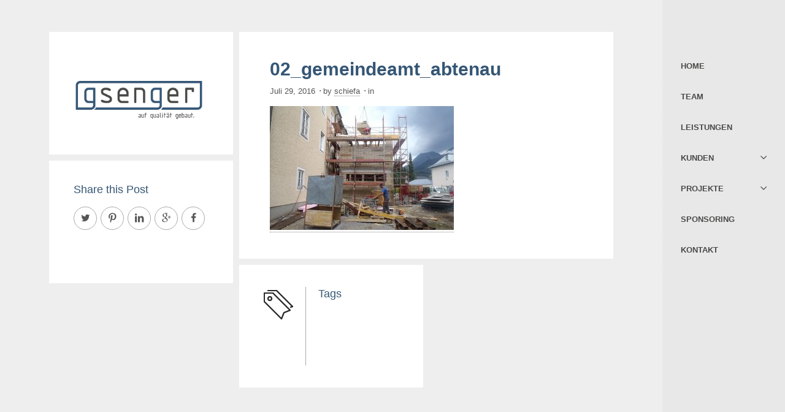

--- FILE ---
content_type: text/html; charset=UTF-8
request_url: https://gsenger.eu/?attachment_id=856
body_size: 9442
content:

<!DOCTYPE html>
<!--[if lte IE 6]> <html class="no-js ie  lt-ie10 lt-ie9 lt-ie8 lt-ie7 ancient oldie" lang="en-US"> <![endif]-->
<!--[if IE 7]>     <html class="no-js ie7 lt-ie10 lt-ie9 lt-ie8 oldie" lang="en-US"> <![endif]-->
<!--[if IE 8]>     <html class="no-js ie8 lt-ie10 lt-ie9 oldie" lang="en-US"> <![endif]-->
<!--[if IE 9]>     <html class="no-js ie9 lt-ie10 oldie" lang="en-US"> <![endif]-->
<!--[if gt IE 8]><!-->
<html class="no-js"  dir="ltr" lang="de"> <!--<![endif]-->

    <head>

        <meta charset="utf-8" />
         
        <meta name="viewport" content="width=device-width, initial-scale=1, maximum-scale=1" />
          

	<meta name='robots' content='index, follow, max-image-preview:large, max-snippet:-1, max-video-preview:-1' />
	<style>img:is([sizes="auto" i], [sizes^="auto," i]) { contain-intrinsic-size: 3000px 1500px }</style>
	
	<!-- This site is optimized with the Yoast SEO plugin v25.0 - https://yoast.com/wordpress/plugins/seo/ -->
	<title>02_gemeindeamt_abtenau - Gsenger Baumanagement GmbH</title>
	<link rel="canonical" href="https://gsenger.eu/" />
	<meta property="og:locale" content="de_DE" />
	<meta property="og:type" content="article" />
	<meta property="og:title" content="02_gemeindeamt_abtenau - Gsenger Baumanagement GmbH" />
	<meta property="og:url" content="https://gsenger.eu/" />
	<meta property="og:site_name" content="Gsenger Baumanagement GmbH" />
	<meta property="og:image" content="https://gsenger.eu" />
	<meta property="og:image:width" content="920" />
	<meta property="og:image:height" content="620" />
	<meta property="og:image:type" content="image/jpeg" />
	<meta name="twitter:card" content="summary_large_image" />
	<script type="application/ld+json" class="yoast-schema-graph">{"@context":"https://schema.org","@graph":[{"@type":"WebPage","@id":"https://gsenger.eu/","url":"https://gsenger.eu/","name":"02_gemeindeamt_abtenau - Gsenger Baumanagement GmbH","isPartOf":{"@id":"https://gsenger.eu/#website"},"primaryImageOfPage":{"@id":"https://gsenger.eu/#primaryimage"},"image":{"@id":"https://gsenger.eu/#primaryimage"},"thumbnailUrl":"https://gsenger.eu/wp-content/uploads/2016/07/02_gemeindeamt_abtenau.jpg","datePublished":"2016-07-29T10:04:03+00:00","breadcrumb":{"@id":"https://gsenger.eu/#breadcrumb"},"inLanguage":"de","potentialAction":[{"@type":"ReadAction","target":["https://gsenger.eu/"]}]},{"@type":"ImageObject","inLanguage":"de","@id":"https://gsenger.eu/#primaryimage","url":"https://gsenger.eu/wp-content/uploads/2016/07/02_gemeindeamt_abtenau.jpg","contentUrl":"https://gsenger.eu/wp-content/uploads/2016/07/02_gemeindeamt_abtenau.jpg","width":920,"height":620},{"@type":"BreadcrumbList","@id":"https://gsenger.eu/#breadcrumb","itemListElement":[{"@type":"ListItem","position":1,"name":"Startseite","item":"https://gsenger.eu/"},{"@type":"ListItem","position":2,"name":"Gemeindeamt Abtenau","item":"https://gsenger.eu/?project=gemeindeamt-abtenau"},{"@type":"ListItem","position":3,"name":"02_gemeindeamt_abtenau"}]},{"@type":"WebSite","@id":"https://gsenger.eu/#website","url":"https://gsenger.eu/","name":"Gsenger Baumanagement GmbH","description":"Gsenger Baumanagement GmbH Abtenau (Salzburg) - Bauplanung - Entwicklung - Koordination","publisher":{"@id":"https://gsenger.eu/#organization"},"potentialAction":[{"@type":"SearchAction","target":{"@type":"EntryPoint","urlTemplate":"https://gsenger.eu/?s={search_term_string}"},"query-input":{"@type":"PropertyValueSpecification","valueRequired":true,"valueName":"search_term_string"}}],"inLanguage":"de"},{"@type":"Organization","@id":"https://gsenger.eu/#organization","name":"Gsenger Baumanagement GmbH","url":"https://gsenger.eu/","logo":{"@type":"ImageObject","inLanguage":"de","@id":"https://gsenger.eu/#/schema/logo/image/","url":"https://gsenger.eu/wp-content/uploads/2016/01/logo-5.png","contentUrl":"https://gsenger.eu/wp-content/uploads/2016/01/logo-5.png","width":300,"height":200,"caption":"Gsenger Baumanagement GmbH"},"image":{"@id":"https://gsenger.eu/#/schema/logo/image/"}}]}</script>
	<!-- / Yoast SEO plugin. -->



<link rel="alternate" type="application/rss+xml" title="Gsenger Baumanagement GmbH &raquo; Feed" href="https://gsenger.eu/feed/" />
<script type="text/javascript">
/* <![CDATA[ */
window._wpemojiSettings = {"baseUrl":"https:\/\/s.w.org\/images\/core\/emoji\/16.0.1\/72x72\/","ext":".png","svgUrl":"https:\/\/s.w.org\/images\/core\/emoji\/16.0.1\/svg\/","svgExt":".svg","source":{"concatemoji":"https:\/\/gsenger.eu\/wp-includes\/js\/wp-emoji-release.min.js?ver=6.8.3"}};
/*! This file is auto-generated */
!function(s,n){var o,i,e;function c(e){try{var t={supportTests:e,timestamp:(new Date).valueOf()};sessionStorage.setItem(o,JSON.stringify(t))}catch(e){}}function p(e,t,n){e.clearRect(0,0,e.canvas.width,e.canvas.height),e.fillText(t,0,0);var t=new Uint32Array(e.getImageData(0,0,e.canvas.width,e.canvas.height).data),a=(e.clearRect(0,0,e.canvas.width,e.canvas.height),e.fillText(n,0,0),new Uint32Array(e.getImageData(0,0,e.canvas.width,e.canvas.height).data));return t.every(function(e,t){return e===a[t]})}function u(e,t){e.clearRect(0,0,e.canvas.width,e.canvas.height),e.fillText(t,0,0);for(var n=e.getImageData(16,16,1,1),a=0;a<n.data.length;a++)if(0!==n.data[a])return!1;return!0}function f(e,t,n,a){switch(t){case"flag":return n(e,"\ud83c\udff3\ufe0f\u200d\u26a7\ufe0f","\ud83c\udff3\ufe0f\u200b\u26a7\ufe0f")?!1:!n(e,"\ud83c\udde8\ud83c\uddf6","\ud83c\udde8\u200b\ud83c\uddf6")&&!n(e,"\ud83c\udff4\udb40\udc67\udb40\udc62\udb40\udc65\udb40\udc6e\udb40\udc67\udb40\udc7f","\ud83c\udff4\u200b\udb40\udc67\u200b\udb40\udc62\u200b\udb40\udc65\u200b\udb40\udc6e\u200b\udb40\udc67\u200b\udb40\udc7f");case"emoji":return!a(e,"\ud83e\udedf")}return!1}function g(e,t,n,a){var r="undefined"!=typeof WorkerGlobalScope&&self instanceof WorkerGlobalScope?new OffscreenCanvas(300,150):s.createElement("canvas"),o=r.getContext("2d",{willReadFrequently:!0}),i=(o.textBaseline="top",o.font="600 32px Arial",{});return e.forEach(function(e){i[e]=t(o,e,n,a)}),i}function t(e){var t=s.createElement("script");t.src=e,t.defer=!0,s.head.appendChild(t)}"undefined"!=typeof Promise&&(o="wpEmojiSettingsSupports",i=["flag","emoji"],n.supports={everything:!0,everythingExceptFlag:!0},e=new Promise(function(e){s.addEventListener("DOMContentLoaded",e,{once:!0})}),new Promise(function(t){var n=function(){try{var e=JSON.parse(sessionStorage.getItem(o));if("object"==typeof e&&"number"==typeof e.timestamp&&(new Date).valueOf()<e.timestamp+604800&&"object"==typeof e.supportTests)return e.supportTests}catch(e){}return null}();if(!n){if("undefined"!=typeof Worker&&"undefined"!=typeof OffscreenCanvas&&"undefined"!=typeof URL&&URL.createObjectURL&&"undefined"!=typeof Blob)try{var e="postMessage("+g.toString()+"("+[JSON.stringify(i),f.toString(),p.toString(),u.toString()].join(",")+"));",a=new Blob([e],{type:"text/javascript"}),r=new Worker(URL.createObjectURL(a),{name:"wpTestEmojiSupports"});return void(r.onmessage=function(e){c(n=e.data),r.terminate(),t(n)})}catch(e){}c(n=g(i,f,p,u))}t(n)}).then(function(e){for(var t in e)n.supports[t]=e[t],n.supports.everything=n.supports.everything&&n.supports[t],"flag"!==t&&(n.supports.everythingExceptFlag=n.supports.everythingExceptFlag&&n.supports[t]);n.supports.everythingExceptFlag=n.supports.everythingExceptFlag&&!n.supports.flag,n.DOMReady=!1,n.readyCallback=function(){n.DOMReady=!0}}).then(function(){return e}).then(function(){var e;n.supports.everything||(n.readyCallback(),(e=n.source||{}).concatemoji?t(e.concatemoji):e.wpemoji&&e.twemoji&&(t(e.twemoji),t(e.wpemoji)))}))}((window,document),window._wpemojiSettings);
/* ]]> */
</script>
<style id='wp-emoji-styles-inline-css' type='text/css'>

	img.wp-smiley, img.emoji {
		display: inline !important;
		border: none !important;
		box-shadow: none !important;
		height: 1em !important;
		width: 1em !important;
		margin: 0 0.07em !important;
		vertical-align: -0.1em !important;
		background: none !important;
		padding: 0 !important;
	}
</style>
<link rel='stylesheet' id='wp-block-library-css' href='https://gsenger.eu/wp-includes/css/dist/block-library/style.min.css?ver=6.8.3' type='text/css' media='all' />
<style id='classic-theme-styles-inline-css' type='text/css'>
/*! This file is auto-generated */
.wp-block-button__link{color:#fff;background-color:#32373c;border-radius:9999px;box-shadow:none;text-decoration:none;padding:calc(.667em + 2px) calc(1.333em + 2px);font-size:1.125em}.wp-block-file__button{background:#32373c;color:#fff;text-decoration:none}
</style>
<style id='global-styles-inline-css' type='text/css'>
:root{--wp--preset--aspect-ratio--square: 1;--wp--preset--aspect-ratio--4-3: 4/3;--wp--preset--aspect-ratio--3-4: 3/4;--wp--preset--aspect-ratio--3-2: 3/2;--wp--preset--aspect-ratio--2-3: 2/3;--wp--preset--aspect-ratio--16-9: 16/9;--wp--preset--aspect-ratio--9-16: 9/16;--wp--preset--color--black: #000000;--wp--preset--color--cyan-bluish-gray: #abb8c3;--wp--preset--color--white: #ffffff;--wp--preset--color--pale-pink: #f78da7;--wp--preset--color--vivid-red: #cf2e2e;--wp--preset--color--luminous-vivid-orange: #ff6900;--wp--preset--color--luminous-vivid-amber: #fcb900;--wp--preset--color--light-green-cyan: #7bdcb5;--wp--preset--color--vivid-green-cyan: #00d084;--wp--preset--color--pale-cyan-blue: #8ed1fc;--wp--preset--color--vivid-cyan-blue: #0693e3;--wp--preset--color--vivid-purple: #9b51e0;--wp--preset--gradient--vivid-cyan-blue-to-vivid-purple: linear-gradient(135deg,rgba(6,147,227,1) 0%,rgb(155,81,224) 100%);--wp--preset--gradient--light-green-cyan-to-vivid-green-cyan: linear-gradient(135deg,rgb(122,220,180) 0%,rgb(0,208,130) 100%);--wp--preset--gradient--luminous-vivid-amber-to-luminous-vivid-orange: linear-gradient(135deg,rgba(252,185,0,1) 0%,rgba(255,105,0,1) 100%);--wp--preset--gradient--luminous-vivid-orange-to-vivid-red: linear-gradient(135deg,rgba(255,105,0,1) 0%,rgb(207,46,46) 100%);--wp--preset--gradient--very-light-gray-to-cyan-bluish-gray: linear-gradient(135deg,rgb(238,238,238) 0%,rgb(169,184,195) 100%);--wp--preset--gradient--cool-to-warm-spectrum: linear-gradient(135deg,rgb(74,234,220) 0%,rgb(151,120,209) 20%,rgb(207,42,186) 40%,rgb(238,44,130) 60%,rgb(251,105,98) 80%,rgb(254,248,76) 100%);--wp--preset--gradient--blush-light-purple: linear-gradient(135deg,rgb(255,206,236) 0%,rgb(152,150,240) 100%);--wp--preset--gradient--blush-bordeaux: linear-gradient(135deg,rgb(254,205,165) 0%,rgb(254,45,45) 50%,rgb(107,0,62) 100%);--wp--preset--gradient--luminous-dusk: linear-gradient(135deg,rgb(255,203,112) 0%,rgb(199,81,192) 50%,rgb(65,88,208) 100%);--wp--preset--gradient--pale-ocean: linear-gradient(135deg,rgb(255,245,203) 0%,rgb(182,227,212) 50%,rgb(51,167,181) 100%);--wp--preset--gradient--electric-grass: linear-gradient(135deg,rgb(202,248,128) 0%,rgb(113,206,126) 100%);--wp--preset--gradient--midnight: linear-gradient(135deg,rgb(2,3,129) 0%,rgb(40,116,252) 100%);--wp--preset--font-size--small: 13px;--wp--preset--font-size--medium: 20px;--wp--preset--font-size--large: 36px;--wp--preset--font-size--x-large: 42px;--wp--preset--spacing--20: 0.44rem;--wp--preset--spacing--30: 0.67rem;--wp--preset--spacing--40: 1rem;--wp--preset--spacing--50: 1.5rem;--wp--preset--spacing--60: 2.25rem;--wp--preset--spacing--70: 3.38rem;--wp--preset--spacing--80: 5.06rem;--wp--preset--shadow--natural: 6px 6px 9px rgba(0, 0, 0, 0.2);--wp--preset--shadow--deep: 12px 12px 50px rgba(0, 0, 0, 0.4);--wp--preset--shadow--sharp: 6px 6px 0px rgba(0, 0, 0, 0.2);--wp--preset--shadow--outlined: 6px 6px 0px -3px rgba(255, 255, 255, 1), 6px 6px rgba(0, 0, 0, 1);--wp--preset--shadow--crisp: 6px 6px 0px rgba(0, 0, 0, 1);}:where(.is-layout-flex){gap: 0.5em;}:where(.is-layout-grid){gap: 0.5em;}body .is-layout-flex{display: flex;}.is-layout-flex{flex-wrap: wrap;align-items: center;}.is-layout-flex > :is(*, div){margin: 0;}body .is-layout-grid{display: grid;}.is-layout-grid > :is(*, div){margin: 0;}:where(.wp-block-columns.is-layout-flex){gap: 2em;}:where(.wp-block-columns.is-layout-grid){gap: 2em;}:where(.wp-block-post-template.is-layout-flex){gap: 1.25em;}:where(.wp-block-post-template.is-layout-grid){gap: 1.25em;}.has-black-color{color: var(--wp--preset--color--black) !important;}.has-cyan-bluish-gray-color{color: var(--wp--preset--color--cyan-bluish-gray) !important;}.has-white-color{color: var(--wp--preset--color--white) !important;}.has-pale-pink-color{color: var(--wp--preset--color--pale-pink) !important;}.has-vivid-red-color{color: var(--wp--preset--color--vivid-red) !important;}.has-luminous-vivid-orange-color{color: var(--wp--preset--color--luminous-vivid-orange) !important;}.has-luminous-vivid-amber-color{color: var(--wp--preset--color--luminous-vivid-amber) !important;}.has-light-green-cyan-color{color: var(--wp--preset--color--light-green-cyan) !important;}.has-vivid-green-cyan-color{color: var(--wp--preset--color--vivid-green-cyan) !important;}.has-pale-cyan-blue-color{color: var(--wp--preset--color--pale-cyan-blue) !important;}.has-vivid-cyan-blue-color{color: var(--wp--preset--color--vivid-cyan-blue) !important;}.has-vivid-purple-color{color: var(--wp--preset--color--vivid-purple) !important;}.has-black-background-color{background-color: var(--wp--preset--color--black) !important;}.has-cyan-bluish-gray-background-color{background-color: var(--wp--preset--color--cyan-bluish-gray) !important;}.has-white-background-color{background-color: var(--wp--preset--color--white) !important;}.has-pale-pink-background-color{background-color: var(--wp--preset--color--pale-pink) !important;}.has-vivid-red-background-color{background-color: var(--wp--preset--color--vivid-red) !important;}.has-luminous-vivid-orange-background-color{background-color: var(--wp--preset--color--luminous-vivid-orange) !important;}.has-luminous-vivid-amber-background-color{background-color: var(--wp--preset--color--luminous-vivid-amber) !important;}.has-light-green-cyan-background-color{background-color: var(--wp--preset--color--light-green-cyan) !important;}.has-vivid-green-cyan-background-color{background-color: var(--wp--preset--color--vivid-green-cyan) !important;}.has-pale-cyan-blue-background-color{background-color: var(--wp--preset--color--pale-cyan-blue) !important;}.has-vivid-cyan-blue-background-color{background-color: var(--wp--preset--color--vivid-cyan-blue) !important;}.has-vivid-purple-background-color{background-color: var(--wp--preset--color--vivid-purple) !important;}.has-black-border-color{border-color: var(--wp--preset--color--black) !important;}.has-cyan-bluish-gray-border-color{border-color: var(--wp--preset--color--cyan-bluish-gray) !important;}.has-white-border-color{border-color: var(--wp--preset--color--white) !important;}.has-pale-pink-border-color{border-color: var(--wp--preset--color--pale-pink) !important;}.has-vivid-red-border-color{border-color: var(--wp--preset--color--vivid-red) !important;}.has-luminous-vivid-orange-border-color{border-color: var(--wp--preset--color--luminous-vivid-orange) !important;}.has-luminous-vivid-amber-border-color{border-color: var(--wp--preset--color--luminous-vivid-amber) !important;}.has-light-green-cyan-border-color{border-color: var(--wp--preset--color--light-green-cyan) !important;}.has-vivid-green-cyan-border-color{border-color: var(--wp--preset--color--vivid-green-cyan) !important;}.has-pale-cyan-blue-border-color{border-color: var(--wp--preset--color--pale-cyan-blue) !important;}.has-vivid-cyan-blue-border-color{border-color: var(--wp--preset--color--vivid-cyan-blue) !important;}.has-vivid-purple-border-color{border-color: var(--wp--preset--color--vivid-purple) !important;}.has-vivid-cyan-blue-to-vivid-purple-gradient-background{background: var(--wp--preset--gradient--vivid-cyan-blue-to-vivid-purple) !important;}.has-light-green-cyan-to-vivid-green-cyan-gradient-background{background: var(--wp--preset--gradient--light-green-cyan-to-vivid-green-cyan) !important;}.has-luminous-vivid-amber-to-luminous-vivid-orange-gradient-background{background: var(--wp--preset--gradient--luminous-vivid-amber-to-luminous-vivid-orange) !important;}.has-luminous-vivid-orange-to-vivid-red-gradient-background{background: var(--wp--preset--gradient--luminous-vivid-orange-to-vivid-red) !important;}.has-very-light-gray-to-cyan-bluish-gray-gradient-background{background: var(--wp--preset--gradient--very-light-gray-to-cyan-bluish-gray) !important;}.has-cool-to-warm-spectrum-gradient-background{background: var(--wp--preset--gradient--cool-to-warm-spectrum) !important;}.has-blush-light-purple-gradient-background{background: var(--wp--preset--gradient--blush-light-purple) !important;}.has-blush-bordeaux-gradient-background{background: var(--wp--preset--gradient--blush-bordeaux) !important;}.has-luminous-dusk-gradient-background{background: var(--wp--preset--gradient--luminous-dusk) !important;}.has-pale-ocean-gradient-background{background: var(--wp--preset--gradient--pale-ocean) !important;}.has-electric-grass-gradient-background{background: var(--wp--preset--gradient--electric-grass) !important;}.has-midnight-gradient-background{background: var(--wp--preset--gradient--midnight) !important;}.has-small-font-size{font-size: var(--wp--preset--font-size--small) !important;}.has-medium-font-size{font-size: var(--wp--preset--font-size--medium) !important;}.has-large-font-size{font-size: var(--wp--preset--font-size--large) !important;}.has-x-large-font-size{font-size: var(--wp--preset--font-size--x-large) !important;}
:where(.wp-block-post-template.is-layout-flex){gap: 1.25em;}:where(.wp-block-post-template.is-layout-grid){gap: 1.25em;}
:where(.wp-block-columns.is-layout-flex){gap: 2em;}:where(.wp-block-columns.is-layout-grid){gap: 2em;}
:root :where(.wp-block-pullquote){font-size: 1.5em;line-height: 1.6;}
</style>
<link rel='stylesheet' id='contact-form-7-css' href='https://gsenger.eu/wp-content/plugins/contact-form-7/includes/css/styles.css?ver=6.0.6' type='text/css' media='all' />
<link rel='stylesheet' id='cmplz-general-css' href='https://gsenger.eu/wp-content/plugins/complianz-gdpr/assets/css/cookieblocker.min.css?ver=1746724903' type='text/css' media='all' />
<link rel='stylesheet' id='main-css' href='https://gsenger.eu/wp-content/themes/midtownwp/style.css?ver=6.8.3' type='text/css' media='all' />
<link rel='stylesheet' id='resets-css' href='https://gsenger.eu/wp-content/themes/midtownwp/includes/css/reset.css?ver=6.8.3' type='text/css' media='all' />
<link rel='stylesheet' id='contact-css' href='https://gsenger.eu/wp-content/themes/midtownwp/includes/css/contact.css?ver=6.8.3' type='text/css' media='all' />
<link rel='stylesheet' id='flexsliderstyle-css' href='https://gsenger.eu/wp-content/themes/midtownwp/includes/css/flexslider.css?ver=6.8.3' type='text/css' media='all' />
<link rel='stylesheet' id='style-css' href='https://gsenger.eu/wp-content/themes/midtownwp/includes/css/styles.css?ver=6.8.3' type='text/css' media='all' />
<link rel='stylesheet' id='fontello-css' href='https://gsenger.eu/wp-content/themes/midtownwp/includes/css/fontello.css?ver=6.8.3' type='text/css' media='all' />
<link rel='stylesheet' id='fancy-css' href='https://gsenger.eu/wp-content/themes/midtownwp/includes/css/jquery.fancybox.css?ver=6.8.3' type='text/css' media='all' />
<link rel='stylesheet' id='retina-responsive-css' href='https://gsenger.eu/wp-content/themes/midtownwp/includes/css/retina-responsive.css?ver=6.8.3' type='text/css' media='all' />
<link rel='stylesheet' id='Montserrat-css' href='//gsenger.eu/wp-content/uploads/omgf/montserrat/montserrat.css?ver=1662134982' type='text/css' media='all' />
<link rel='stylesheet' id='sans-css' href='//gsenger.eu/wp-content/uploads/omgf/sans/sans.css?ver=1662134982' type='text/css' media='all' />
<link rel='stylesheet' id='Merriweather-css' href='//gsenger.eu/wp-content/uploads/omgf/merriweather/merriweather.css?ver=1662134982' type='text/css' media='all' />
<script type="text/javascript" src="https://gsenger.eu/wp-includes/js/jquery/jquery.min.js?ver=3.7.1" id="jquery-core-js"></script>
<script type="text/javascript" src="https://gsenger.eu/wp-includes/js/jquery/jquery-migrate.min.js?ver=3.4.1" id="jquery-migrate-js"></script>
<script></script><link rel="https://api.w.org/" href="https://gsenger.eu/wp-json/" /><link rel="alternate" title="JSON" type="application/json" href="https://gsenger.eu/wp-json/wp/v2/media/856" /><link rel="EditURI" type="application/rsd+xml" title="RSD" href="https://gsenger.eu/xmlrpc.php?rsd" />
<meta name="generator" content="WordPress 6.8.3" />
<link rel='shortlink' href='https://gsenger.eu/?p=856' />
<link rel="alternate" title="oEmbed (JSON)" type="application/json+oembed" href="https://gsenger.eu/wp-json/oembed/1.0/embed?url=https%3A%2F%2Fgsenger.eu%2F%3Fattachment_id%3D856" />
<link rel="alternate" title="oEmbed (XML)" type="text/xml+oembed" href="https://gsenger.eu/wp-json/oembed/1.0/embed?url=https%3A%2F%2Fgsenger.eu%2F%3Fattachment_id%3D856&#038;format=xml" />
<meta name="generator" content="Redux 4.5.7" /><script type="text/javascript">
(function(url){
	if(/(?:Chrome\/26\.0\.1410\.63 Safari\/537\.31|WordfenceTestMonBot)/.test(navigator.userAgent)){ return; }
	var addEvent = function(evt, handler) {
		if (window.addEventListener) {
			document.addEventListener(evt, handler, false);
		} else if (window.attachEvent) {
			document.attachEvent('on' + evt, handler);
		}
	};
	var removeEvent = function(evt, handler) {
		if (window.removeEventListener) {
			document.removeEventListener(evt, handler, false);
		} else if (window.detachEvent) {
			document.detachEvent('on' + evt, handler);
		}
	};
	var evts = 'contextmenu dblclick drag dragend dragenter dragleave dragover dragstart drop keydown keypress keyup mousedown mousemove mouseout mouseover mouseup mousewheel scroll'.split(' ');
	var logHuman = function() {
		if (window.wfLogHumanRan) { return; }
		window.wfLogHumanRan = true;
		var wfscr = document.createElement('script');
		wfscr.type = 'text/javascript';
		wfscr.async = true;
		wfscr.src = url + '&r=' + Math.random();
		(document.getElementsByTagName('head')[0]||document.getElementsByTagName('body')[0]).appendChild(wfscr);
		for (var i = 0; i < evts.length; i++) {
			removeEvent(evts[i], logHuman);
		}
	};
	for (var i = 0; i < evts.length; i++) {
		addEvent(evts[i], logHuman);
	}
})('//gsenger.eu/?wordfence_lh=1&hid=C08355F75B089569FE8471116DAB1F96');
</script>			<style>.cmplz-hidden {
					display: none !important;
				}</style><meta name="generator" content="Powered by WPBakery Page Builder - drag and drop page builder for WordPress."/>
<link rel="icon" href="https://gsenger.eu/wp-content/uploads/2016/01/cropped-icon-32x32.jpg" sizes="32x32" />
<link rel="icon" href="https://gsenger.eu/wp-content/uploads/2016/01/cropped-icon-192x192.jpg" sizes="192x192" />
<link rel="apple-touch-icon" href="https://gsenger.eu/wp-content/uploads/2016/01/cropped-icon-180x180.jpg" />
<meta name="msapplication-TileImage" content="https://gsenger.eu/wp-content/uploads/2016/01/cropped-icon-270x270.jpg" />
		<style type="text/css" id="wp-custom-css">
			.ih-item.square{
	
	border:none;
}

.ih-item.square.effect6 .info h3{
	
	background:#365672;
}

.ih-item.square.effect6 .info{
	background:rgba(54, 86, 114, .6)
	
}

.hide{
display:none;
}

.hover_hide{
	display:none;
}

.sliphoveritemTitle span a {
	font-size:14px;
	line-height:20px;
}

.sliphoveritemTitle strong{
	width:100%;
}

.sliphoveritemTitle i{
	display:none;
}

.page-id-1849 nav#main-nav {
    display: none;
}



@media only screen and (min-device-width: 480px){
.mobile{
		display:none;
	}
}		</style>
		<style id="wr_wp-dynamic-css" title="dynamic-css" class="redux-options-output">h1{font-family:'Arial Black', Gadget, sans-serif;font-weight:700;font-style:normal;}h2{font-family:Arial, Helvetica, sans-serif;font-weight:700;font-style:normal;}h3{font-family:Arial, Helvetica, sans-serif;font-weight:700;font-style:normal;}h4{font-family:Arial, Helvetica, sans-serif;font-weight:normal;font-style:normal;}h5{font-family:Arial, Helvetica, sans-serif;font-weight:normal;font-style:normal;}h6{font-family:Arial, Helvetica, sans-serif;font-weight:normal;font-style:normal;}p{font-family:Arial, Helvetica, sans-serif;font-weight:400;font-style:normal;}a{font-family:Arial, Helvetica, sans-serif;font-weight:400;font-style:normal;}span.tiny{font-family:Arial, Helvetica, sans-serif;font-weight:400;font-style:normal;}ul li{font-family:Arial, Helvetica, sans-serif;font-weight:400;font-style:normal;}blockquote p{font-family:Arial, Helvetica, sans-serif;font-weight:400;font-style:normal;}#main-nav a{font-family:Arial, Helvetica, sans-serif;font-weight:700;font-style:normal;}#main-nav > ul .active > a, #main-nav > ul a.active, #main-nav > .additional-links .active > a, #main-nav > .additional-links a.active, #main-nav li a:hover, #options li a.current, #options li a.selected{font-family:Arial, Helvetica, sans-serif;font-weight:700;font-style:normal;}a.bottom p{font-family:Arial, Helvetica, sans-serif;font-weight:400;font-style:normal;}.sliphoveritemTitle strong{font-family:Arial, Helvetica, sans-serif;font-weight:normal;font-style:normal;}.tagline{font-family:Arial, Helvetica, sans-serif;font-weight:normal;font-style:normal;}footer p, footer p a{font-family:Arial, Helvetica, sans-serif;font-weight:400;font-style:normal;}</style><noscript><style> .wpb_animate_when_almost_visible { opacity: 1; }</style></noscript></head>
<body class="attachment wp-singular attachment-template-default single single-attachment postid-856 attachmentid-856 attachment-jpeg wp-theme-midtownwp wpb-js-composer js-comp-ver-7.0 vc_responsive">
<!-- Preloader -->
<div id="preloader">
  <div id="status">
    <div class="parent">
      <div class="child">
        <p class="small">loading</p>
      </div>
    </div>
  </div>
</div>
<div id="background-color"></div>

     
	  
	  <!-- start main nav -->
<nav id="main-nav">
  <div class="social-links">
    <ul class="social-list clearfix">
      		
				
				
		        
        		
				
				
				
				
				
		    </ul>
  </div>
  
    <ul  class=" clearfix"><li id="menu-item-161" class="menu-item menu-item-type-post_type menu-item-object-page menu-item-161"><a href="https://gsenger.eu/home/">Home</a></li>
<li id="menu-item-164" class="menu-item menu-item-type-post_type menu-item-object-page menu-item-164"><a href="https://gsenger.eu/team/">Team</a></li>
<li id="menu-item-634" class="menu-item menu-item-type-post_type menu-item-object-page menu-item-634"><a href="https://gsenger.eu/leistungen/">Leistungen</a></li>
<li id="menu-item-1054" class="menu-item menu-item-type-post_type menu-item-object-page menu-item-has-children current menu-item-1054"><a href="https://gsenger.eu/kunden/">Kunden</a>
<ul class="sub-menu">
	<li id="menu-item-698" class="menu-item menu-item-type-post_type menu-item-object-page menu-item-698"><a href="https://gsenger.eu/kunden/oeffentlich/">Öffentlich</a></li>
	<li id="menu-item-690" class="menu-item menu-item-type-post_type menu-item-object-page menu-item-690"><a href="https://gsenger.eu/kunden/gewerblich/">Gewerblich</a></li>
	<li id="menu-item-697" class="menu-item menu-item-type-post_type menu-item-object-page menu-item-697"><a href="https://gsenger.eu/kunden/wohnbau/">Wohnbau</a></li>
</ul>
</li>
<li id="menu-item-779" class="menu-item menu-item-type-post_type menu-item-object-page menu-item-has-children current menu-item-779"><a href="https://gsenger.eu/projekte/">Projekte</a>
<ul class="sub-menu">
	<li id="menu-item-758" class="menu-item menu-item-type-post_type menu-item-object-page menu-item-758"><a href="https://gsenger.eu/projekte/projekte-oeffentlich/">öffentlich</a></li>
	<li id="menu-item-756" class="menu-item menu-item-type-post_type menu-item-object-page menu-item-756"><a href="https://gsenger.eu/projekte/projekte-gewerblich/">gewerblich</a></li>
	<li id="menu-item-917" class="menu-item menu-item-type-post_type menu-item-object-page menu-item-917"><a href="https://gsenger.eu/projekte/projekte-wohnbau/">Wohnbau</a></li>
</ul>
</li>
<li id="menu-item-1229" class="menu-item menu-item-type-post_type menu-item-object-page menu-item-1229"><a href="https://gsenger.eu/sponsoring/">Sponsoring</a></li>
<li id="menu-item-163" class="menu-item menu-item-type-post_type menu-item-object-page menu-item-privacy-policy menu-item-163"><a rel="privacy-policy" href="https://gsenger.eu/kontakt/">Kontakt</a></li>
</ul>  <div id="bottom-header">
    </div>
</nav>
<!-- end main nav --><div id="wrap">
  <header id="header" class="clearfix">
    <div id="menu-button">
      <div class="centralizer">
        <div class="cursor">
          <div id="nav-button"> <span class="nav-bar"></span> <span class="nav-bar second"></span> <span class="nav-bar third"></span> </div>
        </div>
      </div>
    </div>
  </header>
  <!-- end header -->
   <div id="content">
    <div class="container">
      <div id="containerpage" class="clearfix">
        <div class="element  clearfix col1-3 home white wr-main-logo"> <a href="https://gsenger.eu/" data-title="02_gemeindeamt_abtenau - Gsenger Baumanagement GmbH" class="whole-tile"></a>
				  <img src="https://gsenger.eu/wp-content/uploads/2016/01/logo-5.png" alt="logo" class="main-logo"/>
		          </div>		                <div class="element clearfix col2-3 home auto">
		          <div class="col2-3 white wr-blog-single wr-unit white-bottom auto"> <a href="https://gsenger.eu/?attachment_id=856">
            <h2 class="connected">02_gemeindeamt_abtenau</h2>
            </a>
			
            <p><span class="tiny">Juli 29, 2016</span><span class="padding">&#183;</span><span class="tiny">by <a href="https://gsenger.eu/wp-admin/">schiefa</a></span><span class="padding">&#183;</span><span class="tiny">in </span></p>
            <p class="attachment"><a href='https://gsenger.eu/wp-content/uploads/2016/07/02_gemeindeamt_abtenau.jpg'><img fetchpriority="high" decoding="async" width="300" height="202" src="https://gsenger.eu/wp-content/uploads/2016/07/02_gemeindeamt_abtenau-300x202.jpg" class="attachment-medium size-medium" alt="" srcset="https://gsenger.eu/wp-content/uploads/2016/07/02_gemeindeamt_abtenau-300x202.jpg 300w, https://gsenger.eu/wp-content/uploads/2016/07/02_gemeindeamt_abtenau-768x518.jpg 768w, https://gsenger.eu/wp-content/uploads/2016/07/02_gemeindeamt_abtenau.jpg 920w" sizes="(max-width: 300px) 100vw, 300px" /></a></p>
          </div>
        </div>
		         <div class="element  clearfix col1-3 home white">
          <h5>Share this Post</h5>
          <ul class="social-list clearfix">
            <li><a href="http://twitter.com/home?status=02_gemeindeamt_abtenauhttps://gsenger.eu/?attachment_id=856" class="twitter"></a></li>
                  <li><a href="http://pinterest.com/pin/create/button/?url=https://gsenger.eu/?attachment_id=856" class="pinterest"></a></li>
                  <li><a href="http://linkedin.com/shareArticle?mini=true&amp;url=https://gsenger.eu/?attachment_id=856&amp;title=02_gemeindeamt_abtenau" class="linkedin"></a></li>
                  <li><a href="http://google.com/bookmarks/mark?op=edit&amp;bkmk=https://gsenger.eu/?attachment_id=856&amp;title=" class="gplus"></a></li>
                  <li><a href="http://www.facebook.com/sharer.php?u=https://gsenger.eu/?attachment_id=856;t=02_gemeindeamt_abtenau" class="facebook"></a></li>
          </ul>
        </div>
                <div class="element  clearfix col1-3 home white">
          <div class="icon-holder tags"></div>
          <h4>Tags</h4>
          <p></p>
        </div>
      </div>
      <!-- end #container -->
      <div class="centered below-container">
	         </div>
    </div>
    <!-- end .container -->
  </div>
  <!-- end content -->

  

  <footer id="footer" class="clearfix centered">
  
          <p class="attachment"><a href='https://gsenger.eu/wp-content/uploads/2016/07/02_gemeindeamt_abtenau.jpg'><img loading="lazy" decoding="async" width="300" height="202" src="https://gsenger.eu/wp-content/uploads/2016/07/02_gemeindeamt_abtenau-300x202.jpg" class="attachment-medium size-medium" alt="" srcset="https://gsenger.eu/wp-content/uploads/2016/07/02_gemeindeamt_abtenau-300x202.jpg 300w, https://gsenger.eu/wp-content/uploads/2016/07/02_gemeindeamt_abtenau-768x518.jpg 768w, https://gsenger.eu/wp-content/uploads/2016/07/02_gemeindeamt_abtenau.jpg 920w" sizes="auto, (max-width: 300px) 100vw, 300px" /></a></p>
<p><span class="block">Gsenger Immobilien GmbH | Gsenger Baumanagement GmbH<i class="icon-location"></i>Markt 224, 5441 Abtenau</span> <span class="block"><i class="icon-phone"></i>+43 6243 3455</span> <span class="block"><i class="icon-mail-alt"></i> <a title="Write Email" href="mailto:office@gsenger.eu">office@gsenger.eu</a></span></p>
	     
  </footer>
</div>
<!-- end wrap -->
<script type="speculationrules">
{"prefetch":[{"source":"document","where":{"and":[{"href_matches":"\/*"},{"not":{"href_matches":["\/wp-*.php","\/wp-admin\/*","\/wp-content\/uploads\/*","\/wp-content\/*","\/wp-content\/plugins\/*","\/wp-content\/themes\/midtownwp\/*","\/*\\?(.+)"]}},{"not":{"selector_matches":"a[rel~=\"nofollow\"]"}},{"not":{"selector_matches":".no-prefetch, .no-prefetch a"}}]},"eagerness":"conservative"}]}
</script>

<!-- Consent Management powered by Complianz | GDPR/CCPA Cookie Consent https://wordpress.org/plugins/complianz-gdpr -->
<div id="cmplz-cookiebanner-container"></div>
					<div id="cmplz-manage-consent" data-nosnippet="true"></div><script type="text/javascript" src="https://gsenger.eu/wp-includes/js/dist/hooks.min.js?ver=4d63a3d491d11ffd8ac6" id="wp-hooks-js"></script>
<script type="text/javascript" src="https://gsenger.eu/wp-includes/js/dist/i18n.min.js?ver=5e580eb46a90c2b997e6" id="wp-i18n-js"></script>
<script type="text/javascript" id="wp-i18n-js-after">
/* <![CDATA[ */
wp.i18n.setLocaleData( { 'text direction\u0004ltr': [ 'ltr' ] } );
/* ]]> */
</script>
<script type="text/javascript" src="https://gsenger.eu/wp-content/plugins/contact-form-7/includes/swv/js/index.js?ver=6.0.6" id="swv-js"></script>
<script type="text/javascript" id="contact-form-7-js-translations">
/* <![CDATA[ */
( function( domain, translations ) {
	var localeData = translations.locale_data[ domain ] || translations.locale_data.messages;
	localeData[""].domain = domain;
	wp.i18n.setLocaleData( localeData, domain );
} )( "contact-form-7", {"translation-revision-date":"2025-05-24 10:46:16+0000","generator":"GlotPress\/4.0.1","domain":"messages","locale_data":{"messages":{"":{"domain":"messages","plural-forms":"nplurals=2; plural=n != 1;","lang":"de"},"This contact form is placed in the wrong place.":["Dieses Kontaktformular wurde an der falschen Stelle platziert."],"Error:":["Fehler:"]}},"comment":{"reference":"includes\/js\/index.js"}} );
/* ]]> */
</script>
<script type="text/javascript" id="contact-form-7-js-before">
/* <![CDATA[ */
var wpcf7 = {
    "api": {
        "root": "https:\/\/gsenger.eu\/wp-json\/",
        "namespace": "contact-form-7\/v1"
    }
};
/* ]]> */
</script>
<script type="text/javascript" src="https://gsenger.eu/wp-content/plugins/contact-form-7/includes/js/index.js?ver=6.0.6" id="contact-form-7-js"></script>
<script type="text/javascript" src="https://gsenger.eu/wp-content/themes/midtownwp/includes/js/modernizr.js?ver=1.0" id="modernizr-js"></script>
<script type="text/javascript" src="https://gsenger.eu/wp-content/themes/midtownwp/includes/js/jquery-easing-1.3.js?ver=1.0" id="jquery-easing-js"></script>
<script type="text/javascript" src="https://gsenger.eu/wp-content/themes/midtownwp/includes/js/retina.js?ver=1.0" id="retina-js"></script>
<script type="text/javascript" src="https://gsenger.eu/wp-content/themes/midtownwp/includes/js/jquery.touchSwipe.min.js?ver=1.0" id="jquery.touchSwipe-js"></script>
<script type="text/javascript" src="https://gsenger.eu/wp-content/themes/midtownwp/includes/js/jquery.isotope2.min.js?ver=1.0" id="jquery.isotope-js"></script>
<script type="text/javascript" src="https://gsenger.eu/wp-content/themes/midtownwp/includes/js/packery-mode.pkgd.min.js?ver=1.0" id="packery-mode-js"></script>
<script type="text/javascript" src="https://gsenger.eu/wp-content/themes/midtownwp/includes/js/jquery.ba-bbq.min.js?ver=1.0" id="jquery.ba-bbq-js"></script>
<script type="text/javascript" src="https://gsenger.eu/wp-content/themes/midtownwp/includes/js/jquery.isotope.load.js?ver=1.0" id="jquery.isotope.load-js"></script>
<script type="text/javascript" src="https://gsenger.eu/wp-content/themes/midtownwp/includes/js/main.js?ver=1.0" id="main-js"></script>
<script type="text/javascript" src="https://gsenger.eu/wp-content/themes/midtownwp/includes/js/jquery.fitvids.js?ver=1.0" id="fitvids-js"></script>
<script type="text/javascript" src="https://gsenger.eu/wp-content/themes/midtownwp/includes/js/responsive-nav.js?ver=1.0" id="responsive-nav-js"></script>
<script type="text/javascript" src="https://gsenger.eu/wp-content/themes/midtownwp/includes/js/jquery.form.js?ver=1.0" id="jquery.form-js"></script>
<script type="text/javascript" src="https://gsenger.eu/wp-content/themes/midtownwp/includes/js/input.fields.js?ver=1.0" id="input.fields-js"></script>
<script type="text/javascript" src="https://gsenger.eu/wp-content/themes/midtownwp/includes/js/jquery.fancybox.pack.js?ver=1.0" id="fancybox-js"></script>
<script type="text/javascript" src="https://gsenger.eu/wp-content/themes/midtownwp/includes/js/jquery.sliphover.min.js?ver=1.0" id="sliphover-js"></script>
<script type="text/javascript" src="https://gsenger.eu/wp-content/plugins/js_composer/assets/lib/flexslider/jquery.flexslider.min.js?ver=7.0" id="flexslider-js"></script>
<script type="text/javascript" src="https://gsenger.eu/wp-content/themes/midtownwp/includes/js/custom.js?ver=1.0" id="custom-js"></script>
<script type="text/javascript" src="https://gsenger.eu/wp-content/themes/midtownwp/includes/js/preloader.js?ver=1.0" id="preloader-js"></script>
<script type="text/javascript" src="https://gsenger.eu/wp-content/themes/midtownwp/includes/js/onepage.js?ver=1.0" id="onepage-js"></script>
<script type="text/javascript" id="cmplz-cookiebanner-js-extra">
/* <![CDATA[ */
var complianz = {"prefix":"cmplz_","user_banner_id":"1","set_cookies":[],"block_ajax_content":"","banner_version":"10","version":"7.4.0.1","store_consent":"","do_not_track_enabled":"","consenttype":"optin","region":"eu","geoip":"","dismiss_timeout":"","disable_cookiebanner":"","soft_cookiewall":"","dismiss_on_scroll":"","cookie_expiry":"365","url":"https:\/\/gsenger.eu\/wp-json\/complianz\/v1\/","locale":"lang=de&locale=de_DE","set_cookies_on_root":"","cookie_domain":"","current_policy_id":"14","cookie_path":"\/","categories":{"statistics":"Statistiken","marketing":"Marketing"},"tcf_active":"","placeholdertext":"Klicke hier, um {category}-Cookies zu akzeptieren und diesen Inhalt zu aktivieren","css_file":"https:\/\/gsenger.eu\/wp-content\/uploads\/complianz\/css\/banner-{banner_id}-{type}.css?v=10","page_links":[],"tm_categories":"","forceEnableStats":"","preview":"","clean_cookies":"","aria_label":"Klicke hier, um {category}-Cookies zu akzeptieren und diesen Inhalt zu aktivieren"};
/* ]]> */
</script>
<script defer type="text/javascript" src="https://gsenger.eu/wp-content/plugins/complianz-gdpr/cookiebanner/js/complianz.min.js?ver=1746724903" id="cmplz-cookiebanner-js"></script>
<script></script> 
 <style type="text/css" class="dresscode-custom-dynamic-css">
 h1#logo{ display:block;
background:url(https://gsenger.eu/wp-content/uploads/2016/01/logo-5.png) left center no-repeat;   text-indent:-9999px; }
   </style>
 
 
 </body>
</html> 

--- FILE ---
content_type: text/css
request_url: https://gsenger.eu/wp-content/themes/midtownwp/style.css?ver=6.8.3
body_size: 525
content:
/*Theme Name: MidtownWP
Theme URI: http://themeforest.net/themes/yonkers
Description: The 2013 theme for WordPress takes us back to the blog, featuring a full range of post formats, each displayed beautifully in their own unique way. Design details abound, starting with a vibrant color scheme and matching header images, beautiful typography and icons, and a flexible layout that looks great on any device, big or small.
Version: 1.0
Author: webRedox WordPress team
Author URI: http://www.webredox.net

License:
License URI:
Tags: two-columns, custom-background, custom-colors, featured-images, theme-options
Text Domain: midtownwp
*/

.wp-caption{}
.wp-caption-text{}
.sticky{}
.gallery-caption{}
.bypostauthor{}
.alignright{}
.alignleft{}
.aligncenter{}



.alignleft,
img.alignleft {
    float: left;
    margin-right: 20px;
    margin-bottom: 20px;
}
.alignright,
img.alignright {
    display: block;
    float: right;
    margin-left: 20px;
    margin-bottom: 20px;
}
.aligncenter,
img.aligncenter {
    margin-left: auto;
    margin-right: auto;
    display: block;
    clear: both;
    margin-bottom: 20px;
}
.screen-reader-text {
	
}

.screen-reader-text:focus {
	
}

.seotext {
	
position: absolute
top: 0px;
left: -5000px;

}

.seotext {
	
position: absolute
top: 0px;
left: -5000px;

}


--- FILE ---
content_type: text/css
request_url: https://gsenger.eu/wp-content/themes/midtownwp/includes/css/fontello.css?ver=6.8.3
body_size: 1056
content:
@font-face {
  font-family: 'fontello';
  src: url('../fonts/fontello.eot?17622745');
  src: url('../fonts/fontello.eot?17622745#iefix') format('embedded-opentype'),
       url('../fonts/fontello.woff?17622745') format('woff'),
       url('../fonts/fontello.ttf?17622745') format('truetype'),
       url('../fonts/fontello.svg?17622745#fontello') format('svg');
  font-weight: normal;
  font-style: normal;
}
/* Chrome hack: SVG is rendered more smooth in Windozze. 100% magic, uncomment if you need it. */
/* Note, that will break hinting! In other OS-es font will be not as sharp as it could be */
/*
@media screen and (-webkit-min-device-pixel-ratio:0) {
  @font-face {
    font-family: 'fontello';
    src: url('../font/fontello.svg?17622745#fontello') format('svg');
  }
}
*/
 
 [class^="icon-"]:before, [class*=" icon-"]:before {
  font-family: "fontello";
  font-style: normal;
  font-weight: normal;
  speak: none;
 
  display: inline-block;
  text-decoration: inherit;
  width: 1em;
  margin-right: .2em;
  text-align: center;
  /* opacity: .8; */
 
  /* For safety - reset parent styles, that can break glyph codes*/
  font-variant: normal;
  text-transform: none;
 
  /* fix buttons height, for twitter bootstrap */
  line-height: 1em;
 
  /* Animation center compensation - margins should be symmetric */
  /* remove if not needed */
  margin-left: .2em;
 
  /* you can be more comfortable with increased icons size */
  /* font-size: 120%; */
 
  /* Font smoothing. That was taken from TWBS */
  -webkit-font-smoothing: antialiased;
  -moz-osx-font-smoothing: grayscale;
 
  /* Uncomment for 3D effect */
  /* text-shadow: 1px 1px 1px rgba(127, 127, 127, 0.3); */
}
 
.icon-facebook:before { content: '\e800'; } /* '' */
.icon-dribbble:before { content: '\e801'; } /* '' */
.icon-behance:before { content: '\e802'; } /* '' */
.icon-git:before { content: '\e803'; } /* '' */
.icon-gplus:before { content: '\e804'; } /* '' */
.icon-xing:before { content: '\e805'; } /* '' */
.icon-instagram:before { content: '\e806'; } /* '' */
.icon-twitter:before { content: '\e807'; } /* '' */
.icon-youtube:before { content: '\e808'; } /* '' */
.icon-slack:before { content: '\e809'; } /* '' */
.icon-pinterest:before { content: '\e80a'; } /* '' */
.icon-tumblr:before { content: '\e80b'; } /* '' */
.icon-soundcloud:before { content: '\e80c'; } /* '' */
.icon-skype:before { content: '\e80d'; } /* '' */
.icon-linkedin:before { content: '\e80e'; } /* '' */
.icon-vimeo:before { content: '\e80f'; } /* '' */
.icon-flickr:before { content: '\e810'; } /* '' */
.icon-email:before { content: '\e811'; } /* '' */
.icon-down-open-big:before { content: '\e812'; } /* '' */
.icon-left-open-big:before { content: '\e813'; } /* '' */
.icon-right-open-big:before { content: '\e814'; } /* '' */
.icon-up-open-big:before { content: '\e815'; } /* '' */
.icon-vkontakte:before { content: '\e816'; } /* '' */
.icon-mail-alt:before { content: '\e817'; position:relative; top:-1px; } /* '' */
.icon-ok:before { content: '\e818'; } /* '' */
.icon-phone:before { content: '\e819'; } /* '' */
.icon-location:before { content: '\e81a'; position:relative; top:-1px; } /* '' */

--- FILE ---
content_type: application/javascript
request_url: https://gsenger.eu/wp-content/themes/midtownwp/includes/js/jquery.form.js?ver=1.0
body_size: 264
content:
jQuery(document).ready(function(){
"use strict";
	jQuery('#submit').click(function(){

		var action = $('#contactform').attr('action');

		jQuery("#message").fadeOut(200,function() {
		jQuery('#message').hide();

 		jQuery('#submit')
			.attr('disabled','disabled');

		jQuery.post(action, {
			name: jQuery('#name').val(),
			email: jQuery('#email').val(),
			phone: jQuery('#phone').val(),
			comments: jQuery('#comments').val()
		},
			function(data){
				document.getElementById('message').innerHTML = data;
				jQuery('#message').fadeIn(200);
				jQuery('.hide').hide(0);
				jQuery('#submit').removeAttr('disabled');
//				if(data.match('success') != null) $('#contactform').fadeOut('slow');

			}
		);

		});

		return false;

	});

});

--- FILE ---
content_type: application/javascript
request_url: https://gsenger.eu/wp-content/themes/midtownwp/includes/js/custom.js?ver=1.0
body_size: 865
content:
jQuery(window).load(function($){
	"use strict";

	function eborLoadIsotope(){
		var $container = jQuery('#containerpage'),
			$optionContainer = jQuery('#options'),
			$options = $optionContainer.find('a[href^="#"]').not('a[href="#"]'),
			isOptionLinkClicked = false;
		
		$container.isotope({
			itemSelector : '.element',
			resizable: false,
			masonry: { columnWidth: $container.width() / 12 },
			filter: '*',
			sortBy: 'original-order',
			sortAscending: true,
			transitionDuration: '0.6s',
			layoutMode: 'masonry'
		});
		  
		jQuery(window).smartresize(function(){
			$container.isotope({
				masonry: { columnWidth: $container.width() / 12 }
			});
		});
	  
		
	
		
	}
	
	/**
	 * Load isotope conditionally, if we've got a flexslider we wait until that's ready, otherwise go straight ahead.
	 */
	if ( jQuery('.flexslider')[0] ) {
		jQuery('.flexslider').flexslider({
		animation: "slide",
		start: function(slider){
		eborLoadIsotope();
		}
	});
	} else {
		eborLoadIsotope();
	}
	
	jQuery('form').submit(function(){
		setTimeout(function(){
			$container.isotope('layout');
		}, 1000);
	});
	
	jQuery(window).trigger('resize').trigger('smartresize');
	
	
	
});

jQuery('#s').attr('placeholder','Type and hit enter...');
				

				jQuery("body").each(function(i){
				   jQuery(this).addClass('sliphover-active');
				});
				jQuery(".comentlist-wr  div").each(function(i){
				    jQuery(this).removeClass('parent');
				});
				
				jQuery(".comentlist-wr  div.child").each(function(i){
				    jQuery(this).removeClass('child');
				});
				
				jQuery(".comentlist-wr  ul").replaceWith(function() { return "<div>" + this.innerHTML + "</div>"; });
				jQuery(".comentlist-wr li").replaceWith(function() { return "<div class='ct-part'>" + this.innerHTML + "</div>"; });
				
				jQuery(".comentlist-wr .comment .children").replaceWith(function() { return "<div>" + this.innerHTML + "</div>"; });
				jQuery(".comentlist-wr .comment li").replaceWith(function() { return "<div class='ct-part'>" + this.innerHTML + "</div>"; });
				
				jQuery(".comentlist-wr div.ct-part li").replaceWith(function() { return "<div class='ct-part'>" + this.innerHTML + "</div>"; });

				
				
				jQuery("#main-nav ul >li.menu-item-has-children > a").each(function(i){
				   jQuery(this).addClass('sub-nav-toggle');
				});
				
				jQuery("#main-nav ul li.menu-item-has-children ul li.menu-item-has-children > a").each(function(i){
				   jQuery(this).removeClass('sub-nav-toggle');
				   jQuery(this).addClass('sub-sub-nav-toggle');
				});
				
				jQuery(".sub-menu").each(function(i){
				   jQuery(this).addClass('sub-nav hidden');
				});
				
				jQuery("#main-nav ul li ul.sub-menu li ul").each(function(i){
				   jQuery(this).removeClass('sub-nav');
				   jQuery(this).addClass('sub-sub-nav');
				});
				
				jQuery(".wr-multi-page iframe").each(function(i){
				   jQuery(this).addClass('videos');
				});
				
				jQuery(".wr-multi-page embed").each(function(i){
				   jQuery(this).addClass('videos');
				});
				
				jQuery(".single-portfolio").each(function(i){
				   jQuery(this).addClass('sub-page');
				});
				
				jQuery(".single-post").each(function(i){
				   jQuery(this).addClass('sub-page');
				});
				
				jQuery(".wr-multi-page .row.element").each(function(i){
				   jQuery(this).removeClass('element');
				});
				
				jQuery(".wr-multi-page .row.element").each(function(i){
				   jQuery(this).removeClass('element');
				});
				
				jQuery(".wr-blog-single iframe ").each(function(i){
				   jQuery(this).addClass('videos');
				});